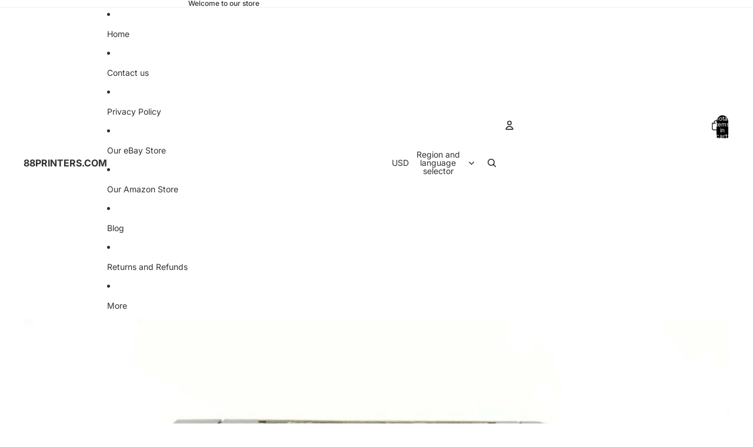

--- FILE ---
content_type: application/javascript
request_url: https://edge.personalizer.io/runtime.7b1bdd3c27f0d9be6dc6.js?key=h4buq-ui1oy7b2p2fva-tegv6&shop=youprint.myshopify.com
body_size: 1619
content:
!function(){"use strict";var e,t,r,n,o,i={},u={};function c(e){var t=u[e];if(void 0!==t)return t.exports;var r=u[e]={id:e,loaded:!1,exports:{}};return i[e](r,r.exports,c),r.loaded=!0,r.exports}c.m=i,c.amdO={},e=[],c.O=function(t,r,n,o){if(!r){var i=1/0;for(l=0;l<e.length;l++){r=e[l][0],n=e[l][1],o=e[l][2];for(var u=!0,a=0;a<r.length;a++)(!1&o||i>=o)&&Object.keys(c.O).every((function(e){return c.O[e](r[a])}))?r.splice(a--,1):(u=!1,o<i&&(i=o));if(u){e.splice(l--,1);var f=n();void 0!==f&&(t=f)}}return t}o=o||0;for(var l=e.length;l>0&&e[l-1][2]>o;l--)e[l]=e[l-1];e[l]=[r,n,o]},c.n=function(e){var t=e&&e.__esModule?function(){return e.default}:function(){return e};return c.d(t,{a:t}),t},r=Object.getPrototypeOf?function(e){return Object.getPrototypeOf(e)}:function(e){return e.__proto__},c.t=function(e,n){if(1&n&&(e=this(e)),8&n)return e;if("object"==typeof e&&e){if(4&n&&e.__esModule)return e;if(16&n&&"function"==typeof e.then)return e}var o=Object.create(null);c.r(o);var i={};t=t||[null,r({}),r([]),r(r)];for(var u=2&n&&e;"object"==typeof u&&!~t.indexOf(u);u=r(u))Object.getOwnPropertyNames(u).forEach((function(t){i[t]=function(){return e[t]}}));return i.default=function(){return e},c.d(o,i),o},c.d=function(e,t){for(var r in t)c.o(t,r)&&!c.o(e,r)&&Object.defineProperty(e,r,{enumerable:!0,get:t[r]})},c.f={},c.e=function(e){return Promise.all(Object.keys(c.f).reduce((function(t,r){return c.f[r](e,t),t}),[]))},c.u=function(e){return e+"."+c.h()+".js"},c.miniCssF=function(e){},c.h=function(){return"7b1bdd3c27f0d9be6dc6"},c.g=function(){if("object"==typeof globalThis)return globalThis;try{return this||new Function("return this")()}catch(e){if("object"==typeof window)return window}}(),c.hmd=function(e){return(e=Object.create(e)).children||(e.children=[]),Object.defineProperty(e,"exports",{enumerable:!0,set:function(){throw new Error("ES Modules may not assign module.exports or exports.*, Use ESM export syntax, instead: "+e.id)}}),e},c.o=function(e,t){return Object.prototype.hasOwnProperty.call(e,t)},n={},o="lib:",c.l=function(e,t,r,i){if(n[e])n[e].push(t);else{var u,a;if(void 0!==r)for(var f=document.getElementsByTagName("script"),l=0;l<f.length;l++){var s=f[l];if(s.getAttribute("src")==e||s.getAttribute("data-webpack")==o+r){u=s;break}}u||(a=!0,(u=document.createElement("script")).charset="utf-8",u.timeout=120,c.nc&&u.setAttribute("nonce",c.nc),u.setAttribute("data-webpack",o+r),u.src=e),n[e]=[t];var d=function(t,r){u.onerror=u.onload=null,clearTimeout(p);var o=n[e];if(delete n[e],u.parentNode&&u.parentNode.removeChild(u),o&&o.forEach((function(e){return e(r)})),t)return t(r)},p=setTimeout(d.bind(null,void 0,{type:"timeout",target:u}),12e4);u.onerror=d.bind(null,u.onerror),u.onload=d.bind(null,u.onload),a&&document.head.appendChild(u)}},c.r=function(e){"undefined"!=typeof Symbol&&Symbol.toStringTag&&Object.defineProperty(e,Symbol.toStringTag,{value:"Module"}),Object.defineProperty(e,"__esModule",{value:!0})},function(){var e;c.g.importScripts&&(e=c.g.location+"");var t=c.g.document;if(!e&&t&&(t.currentScript&&(e=t.currentScript.src),!e)){var r=t.getElementsByTagName("script");if(r.length)for(var n=r.length-1;n>-1&&!e;)e=r[n--].src}if(!e)throw new Error("Automatic publicPath is not supported in this browser");e=e.replace(/#.*$/,"").replace(/\?.*$/,"").replace(/\/[^\/]+$/,"/"),c.p=e}(),function(){c.b=document.baseURI||self.location.href;var e={3666:0};c.f.j=function(t,r){var n=c.o(e,t)?e[t]:void 0;if(0!==n)if(n)r.push(n[2]);else if(3666!=t){var o=new Promise((function(r,o){n=e[t]=[r,o]}));r.push(n[2]=o);var i=c.p+c.u(t),u=new Error;c.l(i,(function(r){if(c.o(e,t)&&(0!==(n=e[t])&&(e[t]=void 0),n)){var o=r&&("load"===r.type?"missing":r.type),i=r&&r.target&&r.target.src;u.message="Loading chunk "+t+" failed.\n("+o+": "+i+")",u.name="ChunkLoadError",u.type=o,u.request=i,n[1](u)}}),"chunk-"+t,t)}else e[t]=0},c.O.j=function(t){return 0===e[t]};var t=function(t,r){var n,o,i=r[0],u=r[1],a=r[2],f=0;if(i.some((function(t){return 0!==e[t]}))){for(n in u)c.o(u,n)&&(c.m[n]=u[n]);if(a)var l=a(c)}for(t&&t(r);f<i.length;f++)o=i[f],c.o(e,o)&&e[o]&&e[o][0](),e[o]=0;return c.O(l)},r=self.webpackChunklib=self.webpackChunklib||[];r.forEach(t.bind(null,0)),r.push=t.bind(null,r.push.bind(r))}()}();